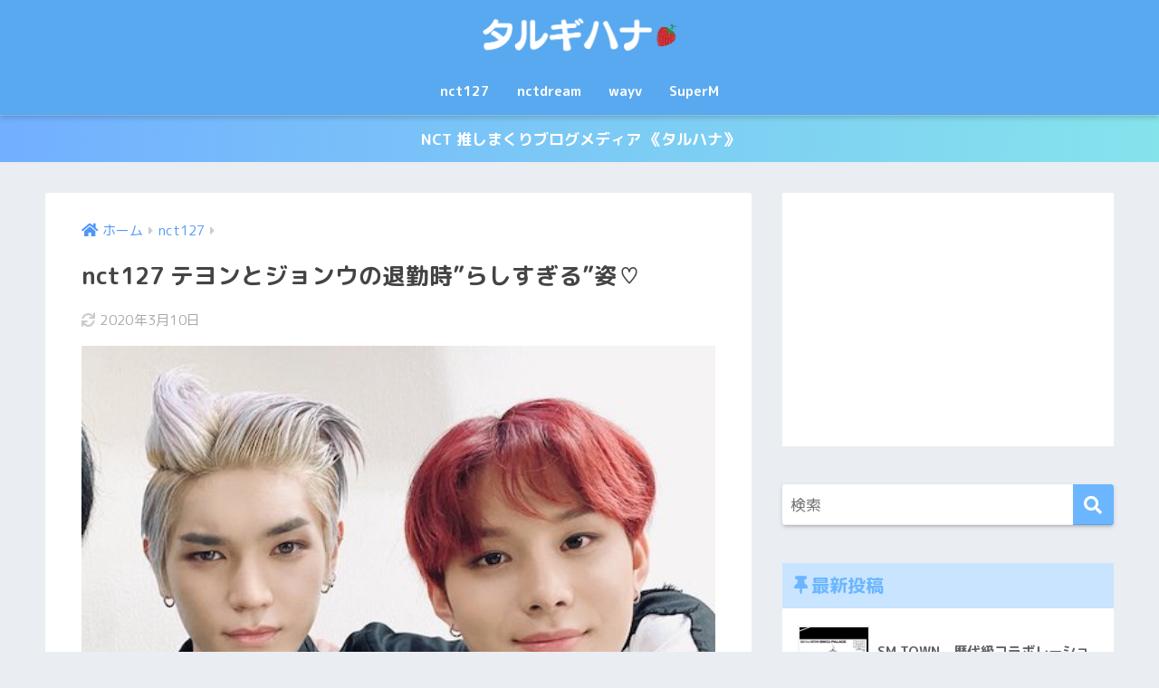

--- FILE ---
content_type: text/html; charset=UTF-8
request_url: https://ttalgihana.com/nct127-2/
body_size: 15685
content:
<!doctype html>
<html lang="ja">
<head>
  <meta charset="utf-8">
  <meta http-equiv="X-UA-Compatible" content="IE=edge">
  <meta name="HandheldFriendly" content="True">
  <meta name="MobileOptimized" content="320">
  <meta name="viewport" content="width=device-width, initial-scale=1, viewport-fit=cover"/>
  <meta name="msapplication-TileColor" content="#6bb6ff">
  <meta name="theme-color" content="#6bb6ff">
  <link rel="pingback" href="https://ttalgihana.com/xmlrpc.php">
  <title>nct127 テヨンとジョンウの退勤時&#8221;らしすぎる&#8221;姿♡ | タルギハナ</title>
<meta name='robots' content='max-image-preview:large' />
<link rel='dns-prefetch' href='//fonts.googleapis.com' />
<link rel='dns-prefetch' href='//use.fontawesome.com' />
<link rel='dns-prefetch' href='//s.w.org' />
<link rel="alternate" type="application/rss+xml" title="タルギハナ &raquo; フィード" href="https://ttalgihana.com/feed/" />
<link rel="alternate" type="application/rss+xml" title="タルギハナ &raquo; コメントフィード" href="https://ttalgihana.com/comments/feed/" />
<script type="text/javascript">
window._wpemojiSettings = {"baseUrl":"https:\/\/s.w.org\/images\/core\/emoji\/14.0.0\/72x72\/","ext":".png","svgUrl":"https:\/\/s.w.org\/images\/core\/emoji\/14.0.0\/svg\/","svgExt":".svg","source":{"concatemoji":"https:\/\/ttalgihana.com\/wp-includes\/js\/wp-emoji-release.min.js?ver=6.0.11"}};
/*! This file is auto-generated */
!function(e,a,t){var n,r,o,i=a.createElement("canvas"),p=i.getContext&&i.getContext("2d");function s(e,t){var a=String.fromCharCode,e=(p.clearRect(0,0,i.width,i.height),p.fillText(a.apply(this,e),0,0),i.toDataURL());return p.clearRect(0,0,i.width,i.height),p.fillText(a.apply(this,t),0,0),e===i.toDataURL()}function c(e){var t=a.createElement("script");t.src=e,t.defer=t.type="text/javascript",a.getElementsByTagName("head")[0].appendChild(t)}for(o=Array("flag","emoji"),t.supports={everything:!0,everythingExceptFlag:!0},r=0;r<o.length;r++)t.supports[o[r]]=function(e){if(!p||!p.fillText)return!1;switch(p.textBaseline="top",p.font="600 32px Arial",e){case"flag":return s([127987,65039,8205,9895,65039],[127987,65039,8203,9895,65039])?!1:!s([55356,56826,55356,56819],[55356,56826,8203,55356,56819])&&!s([55356,57332,56128,56423,56128,56418,56128,56421,56128,56430,56128,56423,56128,56447],[55356,57332,8203,56128,56423,8203,56128,56418,8203,56128,56421,8203,56128,56430,8203,56128,56423,8203,56128,56447]);case"emoji":return!s([129777,127995,8205,129778,127999],[129777,127995,8203,129778,127999])}return!1}(o[r]),t.supports.everything=t.supports.everything&&t.supports[o[r]],"flag"!==o[r]&&(t.supports.everythingExceptFlag=t.supports.everythingExceptFlag&&t.supports[o[r]]);t.supports.everythingExceptFlag=t.supports.everythingExceptFlag&&!t.supports.flag,t.DOMReady=!1,t.readyCallback=function(){t.DOMReady=!0},t.supports.everything||(n=function(){t.readyCallback()},a.addEventListener?(a.addEventListener("DOMContentLoaded",n,!1),e.addEventListener("load",n,!1)):(e.attachEvent("onload",n),a.attachEvent("onreadystatechange",function(){"complete"===a.readyState&&t.readyCallback()})),(e=t.source||{}).concatemoji?c(e.concatemoji):e.wpemoji&&e.twemoji&&(c(e.twemoji),c(e.wpemoji)))}(window,document,window._wpemojiSettings);
</script>
<style type="text/css">
img.wp-smiley,
img.emoji {
	display: inline !important;
	border: none !important;
	box-shadow: none !important;
	height: 1em !important;
	width: 1em !important;
	margin: 0 0.07em !important;
	vertical-align: -0.1em !important;
	background: none !important;
	padding: 0 !important;
}
</style>
	<link rel='stylesheet' id='sng-stylesheet-css'  href='https://ttalgihana.com/wp-content/themes/sango-theme/style.css?ver2_18_3' type='text/css' media='all' />
<link rel='stylesheet' id='sng-option-css'  href='https://ttalgihana.com/wp-content/themes/sango-theme/entry-option.css?ver2_18_3' type='text/css' media='all' />
<link rel='stylesheet' id='sng-googlefonts-css'  href='https://fonts.googleapis.com/css?family=Quicksand%3A500%2C700%7CM+PLUS+Rounded+1c%3A400%2C700&#038;display=swap' type='text/css' media='all' />
<link rel='stylesheet' id='sng-fontawesome-css'  href='https://use.fontawesome.com/releases/v5.11.2/css/all.css' type='text/css' media='all' />
<link rel='stylesheet' id='sango_theme_gutenberg-style-css'  href='https://ttalgihana.com/wp-content/plugins/sango-theme-gutenberg/dist/build/style-blocks.css?version=1.69.8' type='text/css' media='all' />
<style id='sango_theme_gutenberg-style-inline-css' type='text/css'>
.is-style-sango-list-main-color li:before { background-color: #6bb6ff; }.is-style-sango-list-accent-color li:before { background-color: #ffb36b; }.sgb-label-main-c { background-color: #6bb6ff; }.sgb-label-accent-c { background-color: #ffb36b; }
</style>
<style id='global-styles-inline-css' type='text/css'>
body{--wp--preset--color--black: #000000;--wp--preset--color--cyan-bluish-gray: #abb8c3;--wp--preset--color--white: #ffffff;--wp--preset--color--pale-pink: #f78da7;--wp--preset--color--vivid-red: #cf2e2e;--wp--preset--color--luminous-vivid-orange: #ff6900;--wp--preset--color--luminous-vivid-amber: #fcb900;--wp--preset--color--light-green-cyan: #7bdcb5;--wp--preset--color--vivid-green-cyan: #00d084;--wp--preset--color--pale-cyan-blue: #8ed1fc;--wp--preset--color--vivid-cyan-blue: #0693e3;--wp--preset--color--vivid-purple: #9b51e0;--wp--preset--color--sango-main: #6bb6ff;--wp--preset--color--sango-pastel: #c8e4ff;--wp--preset--color--sango-accent: #ffb36b;--wp--preset--color--sango-black: #333;--wp--preset--color--sango-gray: gray;--wp--preset--color--sango-silver: whitesmoke;--wp--preset--gradient--vivid-cyan-blue-to-vivid-purple: linear-gradient(135deg,rgba(6,147,227,1) 0%,rgb(155,81,224) 100%);--wp--preset--gradient--light-green-cyan-to-vivid-green-cyan: linear-gradient(135deg,rgb(122,220,180) 0%,rgb(0,208,130) 100%);--wp--preset--gradient--luminous-vivid-amber-to-luminous-vivid-orange: linear-gradient(135deg,rgba(252,185,0,1) 0%,rgba(255,105,0,1) 100%);--wp--preset--gradient--luminous-vivid-orange-to-vivid-red: linear-gradient(135deg,rgba(255,105,0,1) 0%,rgb(207,46,46) 100%);--wp--preset--gradient--very-light-gray-to-cyan-bluish-gray: linear-gradient(135deg,rgb(238,238,238) 0%,rgb(169,184,195) 100%);--wp--preset--gradient--cool-to-warm-spectrum: linear-gradient(135deg,rgb(74,234,220) 0%,rgb(151,120,209) 20%,rgb(207,42,186) 40%,rgb(238,44,130) 60%,rgb(251,105,98) 80%,rgb(254,248,76) 100%);--wp--preset--gradient--blush-light-purple: linear-gradient(135deg,rgb(255,206,236) 0%,rgb(152,150,240) 100%);--wp--preset--gradient--blush-bordeaux: linear-gradient(135deg,rgb(254,205,165) 0%,rgb(254,45,45) 50%,rgb(107,0,62) 100%);--wp--preset--gradient--luminous-dusk: linear-gradient(135deg,rgb(255,203,112) 0%,rgb(199,81,192) 50%,rgb(65,88,208) 100%);--wp--preset--gradient--pale-ocean: linear-gradient(135deg,rgb(255,245,203) 0%,rgb(182,227,212) 50%,rgb(51,167,181) 100%);--wp--preset--gradient--electric-grass: linear-gradient(135deg,rgb(202,248,128) 0%,rgb(113,206,126) 100%);--wp--preset--gradient--midnight: linear-gradient(135deg,rgb(2,3,129) 0%,rgb(40,116,252) 100%);--wp--preset--duotone--dark-grayscale: url('#wp-duotone-dark-grayscale');--wp--preset--duotone--grayscale: url('#wp-duotone-grayscale');--wp--preset--duotone--purple-yellow: url('#wp-duotone-purple-yellow');--wp--preset--duotone--blue-red: url('#wp-duotone-blue-red');--wp--preset--duotone--midnight: url('#wp-duotone-midnight');--wp--preset--duotone--magenta-yellow: url('#wp-duotone-magenta-yellow');--wp--preset--duotone--purple-green: url('#wp-duotone-purple-green');--wp--preset--duotone--blue-orange: url('#wp-duotone-blue-orange');--wp--preset--font-size--small: 13px;--wp--preset--font-size--medium: 20px;--wp--preset--font-size--large: 36px;--wp--preset--font-size--x-large: 42px;}.has-black-color{color: var(--wp--preset--color--black) !important;}.has-cyan-bluish-gray-color{color: var(--wp--preset--color--cyan-bluish-gray) !important;}.has-white-color{color: var(--wp--preset--color--white) !important;}.has-pale-pink-color{color: var(--wp--preset--color--pale-pink) !important;}.has-vivid-red-color{color: var(--wp--preset--color--vivid-red) !important;}.has-luminous-vivid-orange-color{color: var(--wp--preset--color--luminous-vivid-orange) !important;}.has-luminous-vivid-amber-color{color: var(--wp--preset--color--luminous-vivid-amber) !important;}.has-light-green-cyan-color{color: var(--wp--preset--color--light-green-cyan) !important;}.has-vivid-green-cyan-color{color: var(--wp--preset--color--vivid-green-cyan) !important;}.has-pale-cyan-blue-color{color: var(--wp--preset--color--pale-cyan-blue) !important;}.has-vivid-cyan-blue-color{color: var(--wp--preset--color--vivid-cyan-blue) !important;}.has-vivid-purple-color{color: var(--wp--preset--color--vivid-purple) !important;}.has-black-background-color{background-color: var(--wp--preset--color--black) !important;}.has-cyan-bluish-gray-background-color{background-color: var(--wp--preset--color--cyan-bluish-gray) !important;}.has-white-background-color{background-color: var(--wp--preset--color--white) !important;}.has-pale-pink-background-color{background-color: var(--wp--preset--color--pale-pink) !important;}.has-vivid-red-background-color{background-color: var(--wp--preset--color--vivid-red) !important;}.has-luminous-vivid-orange-background-color{background-color: var(--wp--preset--color--luminous-vivid-orange) !important;}.has-luminous-vivid-amber-background-color{background-color: var(--wp--preset--color--luminous-vivid-amber) !important;}.has-light-green-cyan-background-color{background-color: var(--wp--preset--color--light-green-cyan) !important;}.has-vivid-green-cyan-background-color{background-color: var(--wp--preset--color--vivid-green-cyan) !important;}.has-pale-cyan-blue-background-color{background-color: var(--wp--preset--color--pale-cyan-blue) !important;}.has-vivid-cyan-blue-background-color{background-color: var(--wp--preset--color--vivid-cyan-blue) !important;}.has-vivid-purple-background-color{background-color: var(--wp--preset--color--vivid-purple) !important;}.has-black-border-color{border-color: var(--wp--preset--color--black) !important;}.has-cyan-bluish-gray-border-color{border-color: var(--wp--preset--color--cyan-bluish-gray) !important;}.has-white-border-color{border-color: var(--wp--preset--color--white) !important;}.has-pale-pink-border-color{border-color: var(--wp--preset--color--pale-pink) !important;}.has-vivid-red-border-color{border-color: var(--wp--preset--color--vivid-red) !important;}.has-luminous-vivid-orange-border-color{border-color: var(--wp--preset--color--luminous-vivid-orange) !important;}.has-luminous-vivid-amber-border-color{border-color: var(--wp--preset--color--luminous-vivid-amber) !important;}.has-light-green-cyan-border-color{border-color: var(--wp--preset--color--light-green-cyan) !important;}.has-vivid-green-cyan-border-color{border-color: var(--wp--preset--color--vivid-green-cyan) !important;}.has-pale-cyan-blue-border-color{border-color: var(--wp--preset--color--pale-cyan-blue) !important;}.has-vivid-cyan-blue-border-color{border-color: var(--wp--preset--color--vivid-cyan-blue) !important;}.has-vivid-purple-border-color{border-color: var(--wp--preset--color--vivid-purple) !important;}.has-vivid-cyan-blue-to-vivid-purple-gradient-background{background: var(--wp--preset--gradient--vivid-cyan-blue-to-vivid-purple) !important;}.has-light-green-cyan-to-vivid-green-cyan-gradient-background{background: var(--wp--preset--gradient--light-green-cyan-to-vivid-green-cyan) !important;}.has-luminous-vivid-amber-to-luminous-vivid-orange-gradient-background{background: var(--wp--preset--gradient--luminous-vivid-amber-to-luminous-vivid-orange) !important;}.has-luminous-vivid-orange-to-vivid-red-gradient-background{background: var(--wp--preset--gradient--luminous-vivid-orange-to-vivid-red) !important;}.has-very-light-gray-to-cyan-bluish-gray-gradient-background{background: var(--wp--preset--gradient--very-light-gray-to-cyan-bluish-gray) !important;}.has-cool-to-warm-spectrum-gradient-background{background: var(--wp--preset--gradient--cool-to-warm-spectrum) !important;}.has-blush-light-purple-gradient-background{background: var(--wp--preset--gradient--blush-light-purple) !important;}.has-blush-bordeaux-gradient-background{background: var(--wp--preset--gradient--blush-bordeaux) !important;}.has-luminous-dusk-gradient-background{background: var(--wp--preset--gradient--luminous-dusk) !important;}.has-pale-ocean-gradient-background{background: var(--wp--preset--gradient--pale-ocean) !important;}.has-electric-grass-gradient-background{background: var(--wp--preset--gradient--electric-grass) !important;}.has-midnight-gradient-background{background: var(--wp--preset--gradient--midnight) !important;}.has-small-font-size{font-size: var(--wp--preset--font-size--small) !important;}.has-medium-font-size{font-size: var(--wp--preset--font-size--medium) !important;}.has-large-font-size{font-size: var(--wp--preset--font-size--large) !important;}.has-x-large-font-size{font-size: var(--wp--preset--font-size--x-large) !important;}
</style>
<link rel='stylesheet' id='child-style-css'  href='https://ttalgihana.com/wp-content/themes/sango-theme-child/style.css' type='text/css' media='all' />
<script type='text/javascript' src='https://ttalgihana.com/wp-includes/js/jquery/jquery.min.js?ver=3.6.0' id='jquery-core-js'></script>
<script type='text/javascript' src='https://ttalgihana.com/wp-includes/js/jquery/jquery-migrate.min.js?ver=3.3.2' id='jquery-migrate-js'></script>
<link rel="https://api.w.org/" href="https://ttalgihana.com/wp-json/" /><link rel="alternate" type="application/json" href="https://ttalgihana.com/wp-json/wp/v2/posts/349" /><link rel="EditURI" type="application/rsd+xml" title="RSD" href="https://ttalgihana.com/xmlrpc.php?rsd" />
<link rel="canonical" href="https://ttalgihana.com/nct127-2/" />
<link rel='shortlink' href='https://ttalgihana.com/?p=349' />
<link rel="alternate" type="application/json+oembed" href="https://ttalgihana.com/wp-json/oembed/1.0/embed?url=https%3A%2F%2Fttalgihana.com%2Fnct127-2%2F" />
<link rel="alternate" type="text/xml+oembed" href="https://ttalgihana.com/wp-json/oembed/1.0/embed?url=https%3A%2F%2Fttalgihana.com%2Fnct127-2%2F&#038;format=xml" />
<meta property="og:title" content="nct127 テヨンとジョンウの退勤時&quot;らしすぎる&quot;姿♡" />
<meta property="og:description" content="nct127 テヨン ジョンウ 昨日の人気歌謡、退勤時二人がとっても&#8221;らしい&#8221;ものを手に持って退勤して行きました♡w w w テヨン 手にさつまいものオヤツを持ったまま退勤♡w 【chungjun ... " />
<meta property="og:type" content="article" />
<meta property="og:url" content="https://ttalgihana.com/nct127-2/" />
<meta property="og:image" content="https://ttalgihana.com/wp-content/uploads/2020/03/ESk_xUpU0Ac1CLL-1.jpeg" />
<meta name="thumbnail" content="https://ttalgihana.com/wp-content/uploads/2020/03/ESk_xUpU0Ac1CLL-1.jpeg" />
<meta property="og:site_name" content="タルギハナ" />
<meta name="twitter:card" content="summary_large_image" />
<link rel="next" href="https://ttalgihana.com/nct127-2/2/"><script data-ad-client="ca-pub-2552037934954653" async src="https://pagead2.googlesyndication.com/pagead/js/adsbygoogle.js"></script>	<script>
	  (function(i,s,o,g,r,a,m){i['GoogleAnalyticsObject']=r;i[r]=i[r]||function(){
	  (i[r].q=i[r].q||[]).push(arguments)},i[r].l=1*new Date();a=s.createElement(o),
	  m=s.getElementsByTagName(o)[0];a.async=1;a.src=g;m.parentNode.insertBefore(a,m)
	  })(window,document,'script','//www.google-analytics.com/analytics.js','ga');
	  ga('create', 'UA-159848834-1', 'auto');
	  ga('send', 'pageview');
	</script>
	<link rel="icon" href="https://ttalgihana.com/wp-content/uploads/2020/03/cropped-White-and-Red-Round-Fitness-Logo-1のコピー-32x32.png" sizes="32x32" />
<link rel="icon" href="https://ttalgihana.com/wp-content/uploads/2020/03/cropped-White-and-Red-Round-Fitness-Logo-1のコピー-192x192.png" sizes="192x192" />
<link rel="apple-touch-icon" href="https://ttalgihana.com/wp-content/uploads/2020/03/cropped-White-and-Red-Round-Fitness-Logo-1のコピー-180x180.png" />
<meta name="msapplication-TileImage" content="https://ttalgihana.com/wp-content/uploads/2020/03/cropped-White-and-Red-Round-Fitness-Logo-1のコピー-270x270.png" />
		<style type="text/css" id="wp-custom-css">
			#logo, #logo img, .desktop-nav li a,#drawer__open {
    height: 60px;
    line-height: 60px;
    object-fit: contain;
}
.entry-content .wp-block-image figcaption,
.entry-content .blocks-gallery-caption {
  color: #D3D3D3; /* 文字色 */
  font-size: 10px; /* フォントサイズ */
  margin-bottom: 12px; /* 画像と文字の隙間 */
}
.entry-content .wp-block-image figcaption a,
.entry-content .blocks-gallery-caption a {
  color: #EFEFEF; /* リンクの文字色 */
}		</style>
		<style> a{color:#4f96f6}.main-c, .has-sango-main-color{color:#6bb6ff}.main-bc, .has-sango-main-background-color{background-color:#6bb6ff}.main-bdr, #inner-content .main-bdr{border-color:#6bb6ff}.pastel-c, .has-sango-pastel-color{color:#c8e4ff}.pastel-bc, .has-sango-pastel-background-color, #inner-content .pastel-bc{background-color:#c8e4ff}.accent-c, .has-sango-accent-color{color:#ffb36b}.accent-bc, .has-sango-accent-background-color{background-color:#ffb36b}.header, #footer-menu, .drawer__title{background-color:#58a9ef}#logo a{color:#FFF}.desktop-nav li a , .mobile-nav li a, #footer-menu a, #drawer__open, .header-search__open, .copyright, .drawer__title{color:#FFF}.drawer__title .close span, .drawer__title .close span:before{background:#FFF}.desktop-nav li:after{background:#FFF}.mobile-nav .current-menu-item{border-bottom-color:#FFF}.widgettitle, .sidebar .wp-block-group h2, .drawer .wp-block-group h2{color:#6bb6ff;background-color:#c8e4ff}.footer, .footer-block{background-color:#e0e4eb}.footer-block, .footer, .footer a, .footer .widget ul li a{color:#3c3c3c}#toc_container .toc_title, .entry-content .ez-toc-title-container, #footer_menu .raised, .pagination a, .pagination span, #reply-title:before, .entry-content blockquote:before, .main-c-before li:before, .main-c-b:before{color:#6bb6ff}.searchform__submit, .footer-block .wp-block-search .wp-block-search__button, .sidebar .wp-block-search .wp-block-search__button, .footer .wp-block-search .wp-block-search__button, .drawer .wp-block-search .wp-block-search__button, #toc_container .toc_title:before, .ez-toc-title-container:before, .cat-name, .pre_tag > span, .pagination .current, .post-page-numbers.current, #submit, .withtag_list > span, .main-bc-before li:before{background-color:#6bb6ff}#toc_container, #ez-toc-container, .entry-content h3, .li-mainbdr ul, .li-mainbdr ol{border-color:#6bb6ff}.search-title i, .acc-bc-before li:before{background:#ffb36b}.li-accentbdr ul, .li-accentbdr ol{border-color:#ffb36b}.pagination a:hover, .li-pastelbc ul, .li-pastelbc ol{background:#c8e4ff}body{font-size:100%}@media only screen and (min-width:481px){body{font-size:107%}}@media only screen and (min-width:1030px){body{font-size:107%}}.totop{background:#5ba9f7}.header-info a{color:#FFF;background:linear-gradient(95deg, #72afff, #85e3ec)}.fixed-menu ul{background:#FFF}.fixed-menu a{color:#a2a7ab}.fixed-menu .current-menu-item a, .fixed-menu ul li a.active{color:#6bb6ff}.post-tab{background:#42d6a9}.post-tab > div{color:#f9f9f9}.post-tab > div.tab-active{background:linear-gradient(45deg, #bdb9ff, #67b8ff)}body{font-family:"M PLUS Rounded 1c","Helvetica", "Arial", "Hiragino Kaku Gothic ProN", "Hiragino Sans", YuGothic, "Yu Gothic", "メイリオ", Meiryo, sans-serif;}.dfont{font-family:"Quicksand","M PLUS Rounded 1c","Helvetica", "Arial", "Hiragino Kaku Gothic ProN", "Hiragino Sans", YuGothic, "Yu Gothic", "メイリオ", Meiryo, sans-serif;}</style></head>
<body class="post-template-default single single-post postid-349 single-format-standard fa5">
  <svg xmlns="http://www.w3.org/2000/svg" viewBox="0 0 0 0" width="0" height="0" focusable="false" role="none" style="visibility: hidden; position: absolute; left: -9999px; overflow: hidden;" ><defs><filter id="wp-duotone-dark-grayscale"><feColorMatrix color-interpolation-filters="sRGB" type="matrix" values=" .299 .587 .114 0 0 .299 .587 .114 0 0 .299 .587 .114 0 0 .299 .587 .114 0 0 " /><feComponentTransfer color-interpolation-filters="sRGB" ><feFuncR type="table" tableValues="0 0.49803921568627" /><feFuncG type="table" tableValues="0 0.49803921568627" /><feFuncB type="table" tableValues="0 0.49803921568627" /><feFuncA type="table" tableValues="1 1" /></feComponentTransfer><feComposite in2="SourceGraphic" operator="in" /></filter></defs></svg><svg xmlns="http://www.w3.org/2000/svg" viewBox="0 0 0 0" width="0" height="0" focusable="false" role="none" style="visibility: hidden; position: absolute; left: -9999px; overflow: hidden;" ><defs><filter id="wp-duotone-grayscale"><feColorMatrix color-interpolation-filters="sRGB" type="matrix" values=" .299 .587 .114 0 0 .299 .587 .114 0 0 .299 .587 .114 0 0 .299 .587 .114 0 0 " /><feComponentTransfer color-interpolation-filters="sRGB" ><feFuncR type="table" tableValues="0 1" /><feFuncG type="table" tableValues="0 1" /><feFuncB type="table" tableValues="0 1" /><feFuncA type="table" tableValues="1 1" /></feComponentTransfer><feComposite in2="SourceGraphic" operator="in" /></filter></defs></svg><svg xmlns="http://www.w3.org/2000/svg" viewBox="0 0 0 0" width="0" height="0" focusable="false" role="none" style="visibility: hidden; position: absolute; left: -9999px; overflow: hidden;" ><defs><filter id="wp-duotone-purple-yellow"><feColorMatrix color-interpolation-filters="sRGB" type="matrix" values=" .299 .587 .114 0 0 .299 .587 .114 0 0 .299 .587 .114 0 0 .299 .587 .114 0 0 " /><feComponentTransfer color-interpolation-filters="sRGB" ><feFuncR type="table" tableValues="0.54901960784314 0.98823529411765" /><feFuncG type="table" tableValues="0 1" /><feFuncB type="table" tableValues="0.71764705882353 0.25490196078431" /><feFuncA type="table" tableValues="1 1" /></feComponentTransfer><feComposite in2="SourceGraphic" operator="in" /></filter></defs></svg><svg xmlns="http://www.w3.org/2000/svg" viewBox="0 0 0 0" width="0" height="0" focusable="false" role="none" style="visibility: hidden; position: absolute; left: -9999px; overflow: hidden;" ><defs><filter id="wp-duotone-blue-red"><feColorMatrix color-interpolation-filters="sRGB" type="matrix" values=" .299 .587 .114 0 0 .299 .587 .114 0 0 .299 .587 .114 0 0 .299 .587 .114 0 0 " /><feComponentTransfer color-interpolation-filters="sRGB" ><feFuncR type="table" tableValues="0 1" /><feFuncG type="table" tableValues="0 0.27843137254902" /><feFuncB type="table" tableValues="0.5921568627451 0.27843137254902" /><feFuncA type="table" tableValues="1 1" /></feComponentTransfer><feComposite in2="SourceGraphic" operator="in" /></filter></defs></svg><svg xmlns="http://www.w3.org/2000/svg" viewBox="0 0 0 0" width="0" height="0" focusable="false" role="none" style="visibility: hidden; position: absolute; left: -9999px; overflow: hidden;" ><defs><filter id="wp-duotone-midnight"><feColorMatrix color-interpolation-filters="sRGB" type="matrix" values=" .299 .587 .114 0 0 .299 .587 .114 0 0 .299 .587 .114 0 0 .299 .587 .114 0 0 " /><feComponentTransfer color-interpolation-filters="sRGB" ><feFuncR type="table" tableValues="0 0" /><feFuncG type="table" tableValues="0 0.64705882352941" /><feFuncB type="table" tableValues="0 1" /><feFuncA type="table" tableValues="1 1" /></feComponentTransfer><feComposite in2="SourceGraphic" operator="in" /></filter></defs></svg><svg xmlns="http://www.w3.org/2000/svg" viewBox="0 0 0 0" width="0" height="0" focusable="false" role="none" style="visibility: hidden; position: absolute; left: -9999px; overflow: hidden;" ><defs><filter id="wp-duotone-magenta-yellow"><feColorMatrix color-interpolation-filters="sRGB" type="matrix" values=" .299 .587 .114 0 0 .299 .587 .114 0 0 .299 .587 .114 0 0 .299 .587 .114 0 0 " /><feComponentTransfer color-interpolation-filters="sRGB" ><feFuncR type="table" tableValues="0.78039215686275 1" /><feFuncG type="table" tableValues="0 0.94901960784314" /><feFuncB type="table" tableValues="0.35294117647059 0.47058823529412" /><feFuncA type="table" tableValues="1 1" /></feComponentTransfer><feComposite in2="SourceGraphic" operator="in" /></filter></defs></svg><svg xmlns="http://www.w3.org/2000/svg" viewBox="0 0 0 0" width="0" height="0" focusable="false" role="none" style="visibility: hidden; position: absolute; left: -9999px; overflow: hidden;" ><defs><filter id="wp-duotone-purple-green"><feColorMatrix color-interpolation-filters="sRGB" type="matrix" values=" .299 .587 .114 0 0 .299 .587 .114 0 0 .299 .587 .114 0 0 .299 .587 .114 0 0 " /><feComponentTransfer color-interpolation-filters="sRGB" ><feFuncR type="table" tableValues="0.65098039215686 0.40392156862745" /><feFuncG type="table" tableValues="0 1" /><feFuncB type="table" tableValues="0.44705882352941 0.4" /><feFuncA type="table" tableValues="1 1" /></feComponentTransfer><feComposite in2="SourceGraphic" operator="in" /></filter></defs></svg><svg xmlns="http://www.w3.org/2000/svg" viewBox="0 0 0 0" width="0" height="0" focusable="false" role="none" style="visibility: hidden; position: absolute; left: -9999px; overflow: hidden;" ><defs><filter id="wp-duotone-blue-orange"><feColorMatrix color-interpolation-filters="sRGB" type="matrix" values=" .299 .587 .114 0 0 .299 .587 .114 0 0 .299 .587 .114 0 0 .299 .587 .114 0 0 " /><feComponentTransfer color-interpolation-filters="sRGB" ><feFuncR type="table" tableValues="0.098039215686275 1" /><feFuncG type="table" tableValues="0 0.66274509803922" /><feFuncB type="table" tableValues="0.84705882352941 0.41960784313725" /><feFuncA type="table" tableValues="1 1" /></feComponentTransfer><feComposite in2="SourceGraphic" operator="in" /></filter></defs></svg>  <div id="container">
    <header class="header header--center">
            <div id="inner-header" class="wrap cf">
    <div id="logo" class="header-logo h1 dfont">
    <a href="https://ttalgihana.com" class="header-logo__link">
              <img src="https://ttalgihana.com/wp-content/uploads/2020/03/タルギハナ-1.png" alt="タルギハナ" width="2400" height="500" class="header-logo__img">
                </a>
  </div>
  <div class="header-search">
      <label class="header-search__open" for="header-search-input"><i class="fas fa-search" aria-hidden="true"></i></label>
    <input type="checkbox" class="header-search__input" id="header-search-input" onclick="document.querySelector('.header-search__modal .searchform__input').focus()">
  <label class="header-search__close" for="header-search-input"></label>
  <div class="header-search__modal">
    <form role="search" method="get" class="searchform" action="https://ttalgihana.com/">
  <div>
    <input type="search" class="searchform__input" name="s" value="" placeholder="検索" />
    <button type="submit" class="searchform__submit" aria-label="検索"><i class="fas fa-search" aria-hidden="true"></i></button>
  </div>
</form>  </div>
</div>  <nav class="desktop-nav clearfix"><ul id="menu-%e3%83%98%e3%83%83%e3%83%80%e3%83%bc%e3%83%a1%e3%83%8b%e3%83%a5%e3%83%bcpc" class="menu"><li id="menu-item-870" class="menu-item menu-item-type-taxonomy menu-item-object-category current-post-ancestor current-menu-parent current-post-parent menu-item-870"><a href="https://ttalgihana.com/category/nct127/">nct127</a></li>
<li id="menu-item-871" class="menu-item menu-item-type-taxonomy menu-item-object-category menu-item-871"><a href="https://ttalgihana.com/category/nctdream/">nctdream</a></li>
<li id="menu-item-872" class="menu-item menu-item-type-taxonomy menu-item-object-category menu-item-872"><a href="https://ttalgihana.com/category/wayv/">wayv</a></li>
<li id="menu-item-1946" class="menu-item menu-item-type-taxonomy menu-item-object-category menu-item-1946"><a href="https://ttalgihana.com/category/superm/">SuperM</a></li>
</ul></nav></div>
    </header>
      <div class="header-info ">
    <a href="">
      NCT 推しまくりブログメディア 《タルハナ》    </a>
  </div>
  <div id="content">
    <div id="inner-content" class="wrap cf">
      <main id="main" class="m-all t-2of3 d-5of7 cf">
                  <article id="entry" class="cf post-349 post type-post status-publish format-standard has-post-thumbnail category-nct127 tag-nct127 tag-11 tag-5 tag-14">
            <header class="article-header entry-header">
  <nav id="breadcrumb" class="breadcrumb"><ul itemscope itemtype="http://schema.org/BreadcrumbList"><li itemprop="itemListElement" itemscope itemtype="http://schema.org/ListItem"><a href="https://ttalgihana.com" itemprop="item"><span itemprop="name">ホーム</span></a><meta itemprop="position" content="1" /></li><li itemprop="itemListElement" itemscope itemtype="http://schema.org/ListItem"><a href="https://ttalgihana.com/category/nct127/" itemprop="item"><span itemprop="name">nct127</span></a><meta itemprop="position" content="2" /></li></ul></nav>  <h1 class="entry-title single-title">nct127 テヨンとジョンウの退勤時&#8221;らしすぎる&#8221;姿♡</h1>
  <div class="entry-meta vcard">
    <time class="updated entry-time" itemprop="dateModified" datetime="2020-03-10">2020年3月10日</time>  </div>
      <p class="post-thumbnail"><img width="500" height="321" src="https://ttalgihana.com/wp-content/uploads/2020/03/ESk_xUpU0Ac1CLL-1.jpeg" class="attachment-thumb-940 size-thumb-940 wp-post-image" alt="nct127 テヨン ジョンウ 画像" /></p>
        <input type="checkbox" id="fab">
    <label class="fab-btn extended-fab main-c" for="fab"><i class="fas fa-share-alt" aria-hidden="true"></i></label>
    <label class="fab__close-cover" for="fab"></label>
        <div id="fab__contents">
      <div class="fab__contents-main dfont">
        <label class="close" for="fab"><span></span></label>
        <p class="fab__contents_title">SHARE</p>
                  <div class="fab__contents_img" style="background-image: url(https://ttalgihana.com/wp-content/uploads/2020/03/ESk_xUpU0Ac1CLL-1-500x300.jpeg);">
          </div>
                  <div class="sns-btn sns-dif">
          <ul>
        <!-- twitter -->
        <li class="tw sns-btn__item">
          <a href="https://twitter.com/share?url=https%3A%2F%2Fttalgihana.com%2Fnct127-2%2F&text=nct127+%E3%83%86%E3%83%A8%E3%83%B3%E3%81%A8%E3%82%B8%E3%83%A7%E3%83%B3%E3%82%A6%E3%81%AE%E9%80%80%E5%8B%A4%E6%99%82%22%E3%82%89%E3%81%97%E3%81%99%E3%81%8E%E3%82%8B%22%E5%A7%BF%E2%99%A1%EF%BD%9C%E3%82%BF%E3%83%AB%E3%82%AE%E3%83%8F%E3%83%8A" target="_blank" rel="nofollow noopener noreferrer" aria-label="Twitterでシェアする">
            <i class="fab fa-twitter" aria-hidden="true"></i>            <span class="share_txt">ツイート</span>
          </a>
                  </li>
        <!-- facebook -->
        <li class="fb sns-btn__item">
          <a href="https://www.facebook.com/share.php?u=https%3A%2F%2Fttalgihana.com%2Fnct127-2%2F" target="_blank" rel="nofollow noopener noreferrer" aria-label="Facebookでシェアする">
            <i class="fab fa-facebook" aria-hidden="true"></i>            <span class="share_txt">シェア</span>
          </a>
                  </li>
        <!-- はてなブックマーク -->
        <li class="hatebu sns-btn__item">
          <a href="http://b.hatena.ne.jp/add?mode=confirm&url=https%3A%2F%2Fttalgihana.com%2Fnct127-2%2F&title=nct127+%E3%83%86%E3%83%A8%E3%83%B3%E3%81%A8%E3%82%B8%E3%83%A7%E3%83%B3%E3%82%A6%E3%81%AE%E9%80%80%E5%8B%A4%E6%99%82%22%E3%82%89%E3%81%97%E3%81%99%E3%81%8E%E3%82%8B%22%E5%A7%BF%E2%99%A1%EF%BD%9C%E3%82%BF%E3%83%AB%E3%82%AE%E3%83%8F%E3%83%8A" target="_blank" rel="nofollow noopener noreferrer" aria-label="はてブでブックマークする">
            <i class="fa fa-hatebu" aria-hidden="true"></i>
            <span class="share_txt">はてブ</span>
          </a>
                  </li>
        <!-- LINE -->
        <li class="line sns-btn__item">
          <a href="https://social-plugins.line.me/lineit/share?url=https%3A%2F%2Fttalgihana.com%2Fnct127-2%2F&text=nct127+%E3%83%86%E3%83%A8%E3%83%B3%E3%81%A8%E3%82%B8%E3%83%A7%E3%83%B3%E3%82%A6%E3%81%AE%E9%80%80%E5%8B%A4%E6%99%82%22%E3%82%89%E3%81%97%E3%81%99%E3%81%8E%E3%82%8B%22%E5%A7%BF%E2%99%A1%EF%BD%9C%E3%82%BF%E3%83%AB%E3%82%AE%E3%83%8F%E3%83%8A" target="_blank" rel="nofollow noopener noreferrer" aria-label="LINEでシェアする">
                          <i class="fab fa-line" aria-hidden="true"></i>
                        <span class="share_txt share_txt_line dfont">LINE</span>
          </a>
        </li>
        <!-- Pocket -->
        <li class="pkt sns-btn__item">
          <a href="http://getpocket.com/edit?url=https%3A%2F%2Fttalgihana.com%2Fnct127-2%2F&title=nct127+%E3%83%86%E3%83%A8%E3%83%B3%E3%81%A8%E3%82%B8%E3%83%A7%E3%83%B3%E3%82%A6%E3%81%AE%E9%80%80%E5%8B%A4%E6%99%82%22%E3%82%89%E3%81%97%E3%81%99%E3%81%8E%E3%82%8B%22%E5%A7%BF%E2%99%A1%EF%BD%9C%E3%82%BF%E3%83%AB%E3%82%AE%E3%83%8F%E3%83%8A" target="_blank" rel="nofollow noopener noreferrer" aria-label="Pocketに保存する">
            <i class="fab fa-get-pocket" aria-hidden="true"></i>            <span class="share_txt">Pocket</span>
          </a>
                  </li>
      </ul>
  </div>
        </div>
    </div>
    </header>
<section class="entry-content cf">
  <p class="hh hh4 main-bdr main-c">nct127 テヨン ジョンウ</p>


<p>昨日の人気歌謡、退勤時<br>二人がとっても&#8221;らしい&#8221;ものを<br>手に持って退勤して行きました♡w w w</p>


<p class="hh hh3 main-bdr">テヨン</p>


<p>手にさつまいものオヤツ<br>を持ったまま退勤♡w</p>



<figure class="wp-block-image size-large is-resized"><img loading="lazy" data-src="https://ttalgihana.com/wp-content/uploads/2020/03/ESmEC-eUcAALPr3-1.jpeg" alt="nct127 テヨン 画像" class="lazy wp-image-352" width="375" height="521"><noscript><img loading="lazy" src="https://ttalgihana.com/wp-content/uploads/2020/03/ESmEC-eUcAALPr3-1.jpeg" alt="nct127 テヨン 画像" class="wp-image-352" width="375" height="521"></noscript><figcaption>出典：twitter</figcaption></figure>



<figure class="wp-block-image size-large is-resized"><img loading="lazy" data-src="https://ttalgihana.com/wp-content/uploads/2020/03/ESmEC-iUwAICTm3-1.jpeg" alt="nct127 テヨン 画像" class="lazy wp-image-353" width="375" height="526"><noscript><img loading="lazy" src="https://ttalgihana.com/wp-content/uploads/2020/03/ESmEC-iUwAICTm3-1.jpeg" alt="nct127 テヨン 画像" class="wp-image-353" width="375" height="526"></noscript><figcaption>出典：twitter</figcaption></figure>



<figure class="wp-block-image size-large is-resized"><img loading="lazy" data-src="https://ttalgihana.com/wp-content/uploads/2020/03/ESmEC-fUEAIbmuB-1.jpeg" alt="nct127 テヨン 画像" class="lazy wp-image-350" width="375" height="525"><noscript><img loading="lazy" src="https://ttalgihana.com/wp-content/uploads/2020/03/ESmEC-fUEAIbmuB-1.jpeg" alt="nct127 テヨン 画像" class="wp-image-350" width="375" height="525"></noscript><figcaption>出典：twitter</figcaption></figure>



<figure class="wp-block-image size-large is-resized"><img loading="lazy" data-src="https://ttalgihana.com/wp-content/uploads/2020/03/ESmEC-eU4AIZPND-1.jpeg" alt="nct127 テヨン 画像" class="lazy wp-image-351" width="375" height="526"><noscript><img loading="lazy" src="https://ttalgihana.com/wp-content/uploads/2020/03/ESmEC-eU4AIZPND-1.jpeg" alt="nct127 テヨン 画像" class="wp-image-351" width="375" height="526"></noscript><figcaption>出典：twitter</figcaption></figure>


<table border="0" cellspacing="0" cellpadding="0">
<tbody>
<tr>
<td>
<div style="border: 1px solid #95a5a6; border-radius: .75rem; background-color: #ffffff; width: 280px; margin: 0px; padding: 5px; text-align: center; overflow: hidden;">
<table>
<tbody>
<tr>
<td style="width: 128px;"><a style="word-wrap: break-word;" href="https://hb.afl.rakuten.co.jp/hgc/16fd3409.b7b594f6.16fd340a.eb6e5ea0/?pc=https%3A%2F%2Fitem.rakuten.co.jp%2Fgmarketglobal%2Fg10272gm%2F&amp;link_type=picttext&amp;ut=eyJwYWdlIjoiaXRlbSIsInR5cGUiOiJwaWN0dGV4dCIsInNpemUiOiIxMjh4MTI4IiwibmFtIjoxLCJuYW1wIjoicmlnaHQiLCJjb20iOjEsImNvbXAiOiJkb3duIiwicHJpY2UiOjEsImJvciI6MSwiY29sIjoxLCJiYnRuIjoxLCJwcm9kIjowfQ%3D%3D" target="_blank" rel="nofollow noopener noreferrer"><img style="margin: 2px;" title="[商品価格に関しましては、リンクが作成された時点と現時点で情報が変更されている場合がございます。]" data-src="https://hbb.afl.rakuten.co.jp/hgb/16fd3409.b7b594f6.16fd340a.eb6e5ea0/?me_id=1320207&amp;item_id=10012311&amp;m=https%3A%2F%2Fthumbnail.image.rakuten.co.jp%2F%400_mall%2Fgmarketglobal%2Fcabinet%2Fsnack%2Fg10272gm_00_01.jpg%3F_ex%3D80x80&amp;pc=https%3A%2F%2Fthumbnail.image.rakuten.co.jp%2F%400_mall%2Fgmarketglobal%2Fcabinet%2Fsnack%2Fg10272gm_00_01.jpg%3F_ex%3D128x128&amp;s=128x128&amp;t=picttext" alt="[商品価格に関しましては、リンクが作成された時点と現時点で情報が変更されている場合がございます。]" border="0"><noscript><img style="margin: 2px;" title="[商品価格に関しましては、リンクが作成された時点と現時点で情報が変更されている場合がございます。]" src="https://hbb.afl.rakuten.co.jp/hgb/16fd3409.b7b594f6.16fd340a.eb6e5ea0/?me_id=1320207&amp;item_id=10012311&amp;m=https%3A%2F%2Fthumbnail.image.rakuten.co.jp%2F%400_mall%2Fgmarketglobal%2Fcabinet%2Fsnack%2Fg10272gm_00_01.jpg%3F_ex%3D80x80&amp;pc=https%3A%2F%2Fthumbnail.image.rakuten.co.jp%2F%400_mall%2Fgmarketglobal%2Fcabinet%2Fsnack%2Fg10272gm_00_01.jpg%3F_ex%3D128x128&amp;s=128x128&amp;t=picttext" alt="[商品価格に関しましては、リンクが作成された時点と現時点で情報が変更されている場合がございます。]" border="0"></noscript></a></td>
<td style="vertical-align: top; width: 136px;">
<p style="font-size: 12px; line-height: 1.4em; text-align: left; margin: 0px; padding: 2px 6px; word-wrap: break-word;"><a style="word-wrap: break-word;" href="https://hb.afl.rakuten.co.jp/hgc/16fd3409.b7b594f6.16fd340a.eb6e5ea0/?pc=https%3A%2F%2Fitem.rakuten.co.jp%2Fgmarketglobal%2Fg10272gm%2F&amp;link_type=picttext&amp;ut=eyJwYWdlIjoiaXRlbSIsInR5cGUiOiJwaWN0dGV4dCIsInNpemUiOiIxMjh4MTI4IiwibmFtIjoxLCJuYW1wIjoicmlnaHQiLCJjb20iOjEsImNvbXAiOiJkb3duIiwicHJpY2UiOjEsImJvciI6MSwiY29sIjoxLCJiYnRuIjoxLCJwcm9kIjowfQ%3D%3D" target="_blank" rel="nofollow noopener noreferrer">【chungjungone】【チョンジョンウォン】コグマチュ(干し芋)/SWEET POTATO CHEW/60g/干し芋/韓国干し芋【楽天海外直送】</a><br>価格：2750円（税込、送料無料) <span style="color: #bbb;">(2020/3/9時点)</span></p>
</td>
</tr>
</tbody>
</table>
</div>
<p style="color: #000000; font-size: 12px; line-height: 1.4em; margin: 5px; word-wrap: break-word;">
</p></td>
</tr>
</tbody>
</table>


<p>日本で言う干し芋的なアレ☝︎<br>ダイエットに励んでる友達が<br>腹持ちイイと絶賛してたから<br>気にはなってたんだけど<br>テヨンが食べてるなら余計に<br>欲しくなるがな&#8230;（）</p>


<div class="post-page-links dfont"> <span class="post-page-numbers current" aria-current="page"><span>1</span></span> <a href="https://ttalgihana.com/nct127-2/2/" class="post-page-numbers"><span>2</span></a></div><div class="widget_text sponsored dfont"><div class="textwidget custom-html-widget"><script async src="https://pagead2.googlesyndication.com/pagead/js/adsbygoogle.js"></script>
<!-- 記事コンテンツ後広告（PC） -->
<ins class="adsbygoogle"
     style="display:block"
     data-ad-client="ca-pub-2552037934954653"
     data-ad-slot="4713382157"
     data-ad-format="auto"
     data-full-width-responsive="true"></ins>
<script>
     (adsbygoogle = window.adsbygoogle || []).push({});
</script></div></div></section><div id="entry-footer-wrapper"></div><div id="comments">
    </div><script type="application/ld+json">{"@context":"http://schema.org","@type":"Article","mainEntityOfPage":"https://ttalgihana.com/nct127-2/","headline":"nct127 テヨンとジョンウの退勤時&#8221;らしすぎる&#8221;姿♡","image":{"@type":"ImageObject","url":"https://ttalgihana.com/wp-content/uploads/2020/03/ESk_xUpU0Ac1CLL-1.jpeg","width":500,"height":321},"datePublished":"2020-03-09T17:39:02+0900","dateModified":"2020-03-10T05:39:28+0900","author":{"@type":"Person","name":"nctwritter","url":""},"publisher":{"@type":"Organization","name":"ttalgihana","logo":{"@type":"ImageObject","url":"https://ttalgihana.com/wp-content/uploads/2020/03/ttalgihanaのコピー-1.png"}},"description":"nct127 テヨン ジョンウ 昨日の人気歌謡、退勤時二人がとっても&#8221;らしい&#8221;ものを手に持って退勤して行きました♡w w w テヨン 手にさつまいものオヤツを持ったまま退勤♡w 【chungjun ... "}</script>            </article>
            <div class="prnx_box cf">
      <a href="https://ttalgihana.com/nct127/" class="prnx pr">
      <p><i class="fas fa-angle-left" aria-hidden="true"></i> 前の記事</p>
      <div class="prnx_tb">
                  <figure><img width="160" height="160" src="https://ttalgihana.com/wp-content/uploads/2020/03/ESk9DESUcAA_QIZのコピー-160x160.jpeg" class="attachment-thumb-160 size-thumb-160 wp-post-image" alt="nct127 メンバーたち 画像" loading="lazy" /></figure>
          
        <span class="prev-next__text">nct127 『人気歌謡』に出演したメンバーたちセルカまとめ</span>
      </div>
    </a>
    
    <a href="https://ttalgihana.com/nct127-taeyong/" class="prnx nx">
      <p>次の記事 <i class="fas fa-angle-right" aria-hidden="true"></i></p>
      <div class="prnx_tb">
        <span class="prev-next__text">nct127 テヨンちゃんどんぐり帽で出国《200309・空港…</span>
                  <figure><img width="160" height="160" src="https://ttalgihana.com/wp-content/uploads/2020/03/ESoVhjoWoAE2Kyuのコピー-160x160.png" class="attachment-thumb-160 size-thumb-160 wp-post-image" alt="nct127 テヨン 画像" loading="lazy" /></figure>
              </div>
    </a>
  </div>
                        </main>
        <div id="sidebar1" class="sidebar m-all t-1of3 d-2of7 last-col cf" role="complementary">
    <aside class="insidesp">
              <div id="notfix" class="normal-sidebar">
          <div id="custom_html-10" class="widget_text widget widget_custom_html"><div class="textwidget custom-html-widget"><script async src="https://pagead2.googlesyndication.com/pagead/js/adsbygoogle.js"></script>
<!-- サイドバー１ -->
<ins class="adsbygoogle"
     style="display:block"
     data-ad-client="ca-pub-2552037934954653"
     data-ad-slot="5467527796"
     data-ad-format="auto"
     data-full-width-responsive="true"></ins>
<script>
     (adsbygoogle = window.adsbygoogle || []).push({});
</script></div></div><div id="search-2" class="widget widget_search"><form role="search" method="get" class="searchform" action="https://ttalgihana.com/">
  <div>
    <input type="search" class="searchform__input" name="s" value="" placeholder="検索" />
    <button type="submit" class="searchform__submit" aria-label="検索"><i class="fas fa-search" aria-hidden="true"></i></button>
  </div>
</form></div><div id="recent-posts-2" class="widget widget_recent_entries"><h4 class="widgettitle dfont has-fa-before">最新投稿</h4>    <ul class="my-widget">
          <li>
        <a href="https://ttalgihana.com/smtown/">
                      <figure class="my-widget__img">
              <img width="160" height="160" src="https://ttalgihana.com/wp-content/uploads/2022/12/エフェふぇht-160x160.jpg" alt="SM TOWN、歴代級コラボレーションを披露！！" loading="lazy">
            </figure>
                    <div class="my-widget__text">SM TOWN、歴代級コラボレーションを披露！！          </div>
        </a>
      </li>
          <li>
        <a href="https://ttalgihana.com/nctdream-movie-353/">
                      <figure class="my-widget__img">
              <img width="160" height="160" src="https://ttalgihana.com/wp-content/uploads/2022/12/lg-160x160.jpg" alt="NCTDREAM 『Candy』MVフル公開&#x1f49a;君たちは一生可愛い。早速急上昇ランキングにも登場" loading="lazy">
            </figure>
                    <div class="my-widget__text">NCTDREAM 『Candy』MVフル公開&#x1f49a;君たちは一生可愛い。早速急上昇ランキングにも登場          </div>
        </a>
      </li>
          <li>
        <a href="https://ttalgihana.com/nctdream-movie-352/">
                      <figure class="my-widget__img">
              <img width="160" height="160" src="https://ttalgihana.com/wp-content/uploads/2022/12/lgf-160x160.jpg" alt="NCTDREAM クリスマスの妖精さんの集いだろ。かわいいドリミたち&#x1f49a;" loading="lazy">
            </figure>
                    <div class="my-widget__text">NCTDREAM クリスマスの妖精さんの集いだろ。かわいいドリミたち&#x1f49a;          </div>
        </a>
      </li>
          <li>
        <a href="https://ttalgihana.com/nctdream-119/">
                      <figure class="my-widget__img">
              <img width="160" height="160" src="https://ttalgihana.com/wp-content/uploads/2022/12/kkhj-160x160.jpg" alt="NCTDREAM 19日「Candy」カムバックライブ実施！甘い時間を予告" loading="lazy">
            </figure>
                    <div class="my-widget__text">NCTDREAM 19日「Candy」カムバックライブ実施！甘い時間を予告          </div>
        </a>
      </li>
          <li>
        <a href="https://ttalgihana.com/nct127-doyoung-19/">
                      <figure class="my-widget__img">
              <img width="160" height="160" src="https://ttalgihana.com/wp-content/uploads/2022/12/sadagyh-160x160.jpg" alt="NCT127 来日スペシャルインタビューが公開♬" loading="lazy">
            </figure>
                    <div class="my-widget__text">NCT127 来日スペシャルインタビューが公開♬          </div>
        </a>
      </li>
          <li>
        <a href="https://ttalgihana.com/nctdream-haechan-movie-2/">
                      <figure class="my-widget__img">
              <img width="160" height="160" src="https://ttalgihana.com/wp-content/uploads/2022/12/sじゃlkだ-160x160.jpg" alt="NCTDREAM ヘチャン 個人ティーザー公開、冬アルバム収録曲&#8217;足跡(Walk With You)&#8217;でときめきを刺激する" loading="lazy">
            </figure>
                    <div class="my-widget__text">NCTDREAM ヘチャン 個人ティーザー公開、冬アルバム収録曲&#8217;足跡(Walk With You)&#8217;でときめきを刺激する          </div>
        </a>
      </li>
        </ul>
    </div>    <div id="custom_html-11" class="widget_text widget widget_custom_html"><div class="textwidget custom-html-widget"><script async src="https://pagead2.googlesyndication.com/pagead/js/adsbygoogle.js"></script>
<!-- サイドバー２ -->
<ins class="adsbygoogle"
     style="display:block"
     data-ad-client="ca-pub-2552037934954653"
     data-ad-slot="2278257675"
     data-ad-format="auto"
     data-full-width-responsive="true"></ins>
<script>
     (adsbygoogle = window.adsbygoogle || []).push({});
</script></div></div><div id="custom_html-12" class="widget_text widget widget_custom_html"><h4 class="widgettitle dfont has-fa-before">メンバー絵文字（タルハナ仕様）</h4><div class="textwidget custom-html-widget"><a href="https://ttalgihana.com/nct2020-35/">CLICK HERE</a></div></div>  <div class="widget my_popular_posts">
    <h4 class="widgettitle dfont has-fa-before">人気記事</h4>    <ul class="my-widget show_num">
          <li>
        <span class="rank dfont accent-bc">1</span>        <a href="https://ttalgihana.com/nct127-8/">
                      <figure class="my-widget__img">
              <img width="160" height="160" src="https://ttalgihana.com/wp-content/uploads/2020/04/パワーワード、きた。-16-160x160.png" alt="nct127 メンバーそれぞれの第一印象は？♡みんなの答えを総まとめ♡" loading="lazy">
            </figure>
                    <div class="my-widget__text">
            nct127 メンバーそれぞれの第一印象は？♡みんなの答えを総まとめ♡                      </div>
        </a>
      </li>
            <li>
        <span class="rank dfont accent-bc">2</span>        <a href="https://ttalgihana.com/nct127-movie-44/">
                      <figure class="my-widget__img">
              <img width="160" height="160" src="https://ttalgihana.com/wp-content/uploads/2020/03/nct127-160x160.png" alt="nct127 ユウタを頼る弟、助けたい弟" loading="lazy">
            </figure>
                    <div class="my-widget__text">
            nct127 ユウタを頼る弟、助けたい弟                      </div>
        </a>
      </li>
            <li>
        <span class="rank dfont accent-bc">3</span>        <a href="https://ttalgihana.com/nct127-movie-104/">
                      <figure class="my-widget__img">
              <img width="160" height="160" src="https://ttalgihana.com/wp-content/uploads/2020/05/パワーワード、きた。-15-160x160.png" alt="nct127 ユウタからジェヒョンへの”To You”「愛してる。お前も俺を愛してるやろ？知ってる。」" loading="lazy">
            </figure>
                    <div class="my-widget__text">
            nct127 ユウタからジェヒョンへの”To You”「愛してる。お前も俺を愛してるやろ？知ってる。」                      </div>
        </a>
      </li>
            <li>
        <span class="rank dfont accent-bc">4</span>        <a href="https://ttalgihana.com/nct127-movie-67/">
                      <figure class="my-widget__img">
              <img width="160" height="160" src="https://ttalgihana.com/wp-content/uploads/2020/04/パワーワード、きた。-19-160x160.png" alt="nct127 ユウタがふたりきりで旅行に行きたい相手とは？♡" loading="lazy">
            </figure>
                    <div class="my-widget__text">
            nct127 ユウタがふたりきりで旅行に行きたい相手とは？♡                      </div>
        </a>
      </li>
            <li>
        <span class="rank dfont accent-bc">5</span>        <a href="https://ttalgihana.com/nct2020-movie-104/">
                      <figure class="my-widget__img">
              <img width="160" height="160" src="https://ttalgihana.com/wp-content/uploads/2020/12/dsa-160x160.jpg" alt="NCT 兄たちにプレゼントを手渡しに行ったマンネ達！ヒョン達のリアクション23人完全版まとめ" loading="lazy">
            </figure>
                    <div class="my-widget__text">
            NCT 兄たちにプレゼントを手渡しに行ったマンネ達！ヒョン達のリアクション23人完全版まとめ                      </div>
        </a>
      </li>
            <li>
        <span class="rank dfont accent-bc">6</span>        <a href="https://ttalgihana.com/nct127-jaehyun-4/">
                      <figure class="my-widget__img">
              <img width="160" height="160" src="https://ttalgihana.com/wp-content/uploads/2020/05/パワーワード、きた。-75-160x160.png" alt="ジェヒョンを含む他グルとの９７ラインに関してのディスパッチ報道→SM側が認める" loading="lazy">
            </figure>
                    <div class="my-widget__text">
            ジェヒョンを含む他グルとの９７ラインに関してのディスパッチ報道→SM側が認める                      </div>
        </a>
      </li>
            <li>
        <span class="rank dfont accent-bc">7</span>        <a href="https://ttalgihana.com/sm-movie-2/">
                      <figure class="my-widget__img">
              <img width="160" height="160" src="https://ttalgihana.com/wp-content/uploads/2021/06/dsada-160x160.png" alt="【SM Entertainment】ついに『KWANGYA』の謎が解けた→なるほど分からん" loading="lazy">
            </figure>
                    <div class="my-widget__text">
            【SM Entertainment】ついに『KWANGYA』の謎が解けた→なるほど分からん                      </div>
        </a>
      </li>
            <li>
        <span class="rank dfont accent-bc">8</span>        <a href="https://ttalgihana.com/nct-9/">
                      <figure class="my-widget__img">
              <img width="160" height="160" src="https://ttalgihana.com/wp-content/uploads/2021/11/dさだ-160x160.png" alt="NCT『Universe』参加メンバー発表！ドヨン、ジョンウ、ヘチャン、マーク、ジェミン、ジェノ、ヤンヤン、シャオジュン、ショウタロウ" loading="lazy">
            </figure>
                    <div class="my-widget__text">
            NCT『Universe』参加メンバー発表！ドヨン、ジョンウ、ヘチャン、マーク、ジェミン、ジェノ、ヤンヤン、シャオジュン、ショウタロウ                      </div>
        </a>
      </li>
                </ul>
  </div>
  <div id="custom_html-13" class="widget_text widget widget_custom_html"><div class="textwidget custom-html-widget"><script async src="https://pagead2.googlesyndication.com/pagead/js/adsbygoogle.js"></script>
<!-- サイドバー２ -->
<ins class="adsbygoogle"
     style="display:block"
     data-ad-client="ca-pub-2552037934954653"
     data-ad-slot="2278257675"
     data-ad-format="auto"
     data-full-width-responsive="true"></ins>
<script>
     (adsbygoogle = window.adsbygoogle || []).push({});
</script></div></div>        </div>
                    <div id="fixed_sidebar" class="fixed-sidebar">
          <div id="archives-2" class="widget widget_archive"><h4 class="widgettitle dfont has-fa-before">アーカイブ</h4>
			<ul>
					<li><a href='https://ttalgihana.com/2022/12/'>2022年12月</a></li>
	<li><a href='https://ttalgihana.com/2022/11/'>2022年11月</a></li>
	<li><a href='https://ttalgihana.com/2022/10/'>2022年10月</a></li>
	<li><a href='https://ttalgihana.com/2022/09/'>2022年9月</a></li>
	<li><a href='https://ttalgihana.com/2022/08/'>2022年8月</a></li>
	<li><a href='https://ttalgihana.com/2022/07/'>2022年7月</a></li>
	<li><a href='https://ttalgihana.com/2022/06/'>2022年6月</a></li>
	<li><a href='https://ttalgihana.com/2022/05/'>2022年5月</a></li>
	<li><a href='https://ttalgihana.com/2022/04/'>2022年4月</a></li>
	<li><a href='https://ttalgihana.com/2022/03/'>2022年3月</a></li>
	<li><a href='https://ttalgihana.com/2022/02/'>2022年2月</a></li>
	<li><a href='https://ttalgihana.com/2022/01/'>2022年1月</a></li>
	<li><a href='https://ttalgihana.com/2021/12/'>2021年12月</a></li>
	<li><a href='https://ttalgihana.com/2021/11/'>2021年11月</a></li>
	<li><a href='https://ttalgihana.com/2021/10/'>2021年10月</a></li>
	<li><a href='https://ttalgihana.com/2021/09/'>2021年9月</a></li>
	<li><a href='https://ttalgihana.com/2021/08/'>2021年8月</a></li>
	<li><a href='https://ttalgihana.com/2021/07/'>2021年7月</a></li>
	<li><a href='https://ttalgihana.com/2021/06/'>2021年6月</a></li>
	<li><a href='https://ttalgihana.com/2021/05/'>2021年5月</a></li>
	<li><a href='https://ttalgihana.com/2021/04/'>2021年4月</a></li>
	<li><a href='https://ttalgihana.com/2021/03/'>2021年3月</a></li>
	<li><a href='https://ttalgihana.com/2021/02/'>2021年2月</a></li>
	<li><a href='https://ttalgihana.com/2021/01/'>2021年1月</a></li>
	<li><a href='https://ttalgihana.com/2020/12/'>2020年12月</a></li>
	<li><a href='https://ttalgihana.com/2020/11/'>2020年11月</a></li>
	<li><a href='https://ttalgihana.com/2020/10/'>2020年10月</a></li>
	<li><a href='https://ttalgihana.com/2020/09/'>2020年9月</a></li>
	<li><a href='https://ttalgihana.com/2020/08/'>2020年8月</a></li>
	<li><a href='https://ttalgihana.com/2020/07/'>2020年7月</a></li>
	<li><a href='https://ttalgihana.com/2020/06/'>2020年6月</a></li>
	<li><a href='https://ttalgihana.com/2020/05/'>2020年5月</a></li>
	<li><a href='https://ttalgihana.com/2020/04/'>2020年4月</a></li>
	<li><a href='https://ttalgihana.com/2020/03/'>2020年3月</a></li>
			</ul>

			</div><div id="categories-2" class="widget widget_categories"><h4 class="widgettitle dfont has-fa-before">カテゴリー</h4>
			<ul>
					<li class="cat-item cat-item-15"><a href="https://ttalgihana.com/category/nct127/">nct127</a>
</li>
	<li class="cat-item cat-item-91"><a href="https://ttalgihana.com/category/nct2020/">nct2020</a>
</li>
	<li class="cat-item cat-item-166"><a href="https://ttalgihana.com/category/nct2021/">nct2021</a>
</li>
	<li class="cat-item cat-item-24"><a href="https://ttalgihana.com/category/nctdream/">nctdream</a>
</li>
	<li class="cat-item cat-item-68"><a href="https://ttalgihana.com/category/nctu/">nctu</a>
</li>
	<li class="cat-item cat-item-193"><a href="https://ttalgihana.com/category/smrookies/">SMRookies</a>
</li>
	<li class="cat-item cat-item-44"><a href="https://ttalgihana.com/category/superm/">SuperM</a>
</li>
	<li class="cat-item cat-item-21"><a href="https://ttalgihana.com/category/wayv/">wayv</a>
</li>
	<li class="cat-item cat-item-1"><a href="https://ttalgihana.com/category/%e6%9c%aa%e5%88%86%e9%a1%9e/">未分類</a>
</li>
			</ul>

			</div>  <div class="widget my_popular_posts">
    <h4 class="widgettitle dfont has-fa-before">人気記事</h4>    <ul class="my-widget show_num">
          <li>
        <span class="rank dfont accent-bc">1</span>        <a href="https://ttalgihana.com/nct127-8/">
                      <figure class="my-widget__img">
              <img width="160" height="160" src="https://ttalgihana.com/wp-content/uploads/2020/04/パワーワード、きた。-16-160x160.png" alt="nct127 メンバーそれぞれの第一印象は？♡みんなの答えを総まとめ♡" loading="lazy">
            </figure>
                    <div class="my-widget__text">
            nct127 メンバーそれぞれの第一印象は？♡みんなの答えを総まとめ♡                      </div>
        </a>
      </li>
            <li>
        <span class="rank dfont accent-bc">2</span>        <a href="https://ttalgihana.com/nct127-movie-44/">
                      <figure class="my-widget__img">
              <img width="160" height="160" src="https://ttalgihana.com/wp-content/uploads/2020/03/nct127-160x160.png" alt="nct127 ユウタを頼る弟、助けたい弟" loading="lazy">
            </figure>
                    <div class="my-widget__text">
            nct127 ユウタを頼る弟、助けたい弟                      </div>
        </a>
      </li>
            <li>
        <span class="rank dfont accent-bc">3</span>        <a href="https://ttalgihana.com/nct127-movie-104/">
                      <figure class="my-widget__img">
              <img width="160" height="160" src="https://ttalgihana.com/wp-content/uploads/2020/05/パワーワード、きた。-15-160x160.png" alt="nct127 ユウタからジェヒョンへの”To You”「愛してる。お前も俺を愛してるやろ？知ってる。」" loading="lazy">
            </figure>
                    <div class="my-widget__text">
            nct127 ユウタからジェヒョンへの”To You”「愛してる。お前も俺を愛してるやろ？知ってる。」                      </div>
        </a>
      </li>
            <li>
        <span class="rank dfont accent-bc">4</span>        <a href="https://ttalgihana.com/nct127-movie-67/">
                      <figure class="my-widget__img">
              <img width="160" height="160" src="https://ttalgihana.com/wp-content/uploads/2020/04/パワーワード、きた。-19-160x160.png" alt="nct127 ユウタがふたりきりで旅行に行きたい相手とは？♡" loading="lazy">
            </figure>
                    <div class="my-widget__text">
            nct127 ユウタがふたりきりで旅行に行きたい相手とは？♡                      </div>
        </a>
      </li>
                </ul>
  </div>
          </div>
          </aside>
  </div>
    </div>
  </div>

      <footer class="footer">
                  <div id="inner-footer" class="inner-footer wrap cf">
            <div class="fblock first">
              <div class="ft_widget widget widget_recent_entries"><h4 class="ft_title">Recent Posts</h4>    <ul class="my-widget">
          <li>
        <a href="https://ttalgihana.com/smtown/">
                      <figure class="my-widget__img">
              <img width="160" height="160" src="https://ttalgihana.com/wp-content/uploads/2022/12/エフェふぇht-160x160.jpg" alt="SM TOWN、歴代級コラボレーションを披露！！" loading="lazy">
            </figure>
                    <div class="my-widget__text">SM TOWN、歴代級コラボレーションを披露！！          </div>
        </a>
      </li>
          <li>
        <a href="https://ttalgihana.com/nctdream-movie-353/">
                      <figure class="my-widget__img">
              <img width="160" height="160" src="https://ttalgihana.com/wp-content/uploads/2022/12/lg-160x160.jpg" alt="NCTDREAM 『Candy』MVフル公開&#x1f49a;君たちは一生可愛い。早速急上昇ランキングにも登場" loading="lazy">
            </figure>
                    <div class="my-widget__text">NCTDREAM 『Candy』MVフル公開&#x1f49a;君たちは一生可愛い。早速急上昇ランキングにも登場          </div>
        </a>
      </li>
        </ul>
    </div>                </div>
            <div class="fblock">
              <div class="ft_widget widget widget_tag_cloud"><h4 class="ft_title">タグ</h4><div class="tagcloud"><a href="https://ttalgihana.com/tag/instagram/" class="tag-cloud-link tag-link-20 tag-link-position-1" style="font-size: 9.4583333333333pt;" aria-label="Instagram (3個の項目)">Instagram</a>
<a href="https://ttalgihana.com/tag/nct127/" class="tag-cloud-link tag-link-16 tag-link-position-2" style="font-size: 21.416666666667pt;" aria-label="nct127 (1,156個の項目)">nct127</a>
<a href="https://ttalgihana.com/tag/nct2020/" class="tag-cloud-link tag-link-90 tag-link-position-3" style="font-size: 18.5pt;" aria-label="nct2020 (290個の項目)">nct2020</a>
<a href="https://ttalgihana.com/tag/nct2021/" class="tag-cloud-link tag-link-167 tag-link-position-4" style="font-size: 14.027777777778pt;" aria-label="nct2021 (34個の項目)">nct2021</a>
<a href="https://ttalgihana.com/tag/nctdram/" class="tag-cloud-link tag-link-108 tag-link-position-5" style="font-size: 8.875pt;" aria-label="nctdram (2個の項目)">nctdram</a>
<a href="https://ttalgihana.com/tag/nctdream/" class="tag-cloud-link tag-link-22 tag-link-position-6" style="font-size: 20.347222222222pt;" aria-label="nctdream (694個の項目)">nctdream</a>
<a href="https://ttalgihana.com/tag/nctdrean/" class="tag-cloud-link tag-link-63 tag-link-position-7" style="font-size: 8.875pt;" aria-label="nctdrean (2個の項目)">nctdrean</a>
<a href="https://ttalgihana.com/tag/nctu/" class="tag-cloud-link tag-link-67 tag-link-position-8" style="font-size: 18.0625pt;" aria-label="nctu (231個の項目)">nctu</a>
<a href="https://ttalgihana.com/tag/nct%e3%82%b5%e3%82%a6%e3%82%b8/" class="tag-cloud-link tag-link-200 tag-link-position-9" style="font-size: 8pt;" aria-label="NCTサウジ (1個の項目)">NCTサウジ</a>
<a href="https://ttalgihana.com/tag/sm/" class="tag-cloud-link tag-link-149 tag-link-position-10" style="font-size: 8pt;" aria-label="SM (1個の項目)">SM</a>
<a href="https://ttalgihana.com/tag/superm/" class="tag-cloud-link tag-link-42 tag-link-position-11" style="font-size: 17.138888888889pt;" aria-label="SuperM (152個の項目)">SuperM</a>
<a href="https://ttalgihana.com/tag/wayv/" class="tag-cloud-link tag-link-18 tag-link-position-12" style="font-size: 18.451388888889pt;" aria-label="wayv (282個の項目)">wayv</a>
<a href="https://ttalgihana.com/tag/%e3%81%b8%e3%83%81%e3%83%a3%e3%83%b3/" class="tag-cloud-link tag-link-26 tag-link-position-13" style="font-size: 16.263888888889pt;" aria-label="へチャン (98個の項目)">へチャン</a>
<a href="https://ttalgihana.com/tag/%e3%82%a6%e3%82%a3%e3%83%b3%e3%82%a6%e3%82%a3%e3%83%b3/" class="tag-cloud-link tag-link-41 tag-link-position-14" style="font-size: 17.381944444444pt;" aria-label="ウィンウィン (168個の項目)">ウィンウィン</a>
<a href="https://ttalgihana.com/tag/%e3%82%af%e3%83%b3/" class="tag-cloud-link tag-link-50 tag-link-position-15" style="font-size: 17.284722222222pt;" aria-label="クン (163個の項目)">クン</a>
<a href="https://ttalgihana.com/tag/%e3%82%b0%e3%83%83%e3%82%ba/" class="tag-cloud-link tag-link-48 tag-link-position-16" style="font-size: 9.4583333333333pt;" aria-label="グッズ (3個の項目)">グッズ</a>
<a href="https://ttalgihana.com/tag/%e3%82%b7%e3%83%a3%e3%82%aa%e3%82%b8%e3%83%a5%e3%83%b3/" class="tag-cloud-link tag-link-47 tag-link-position-17" style="font-size: 17.527777777778pt;" aria-label="シャオジュン (182個の項目)">シャオジュン</a>
<a href="https://ttalgihana.com/tag/%e3%82%b7%e3%83%a7%e3%82%a6%e3%82%bf%e3%83%ad%e3%82%a6/" class="tag-cloud-link tag-link-93 tag-link-position-18" style="font-size: 17.041666666667pt;" aria-label="ショウタロウ (144個の項目)">ショウタロウ</a>
<a href="https://ttalgihana.com/tag/%e3%82%b8%e3%82%a7%e3%83%8e/" class="tag-cloud-link tag-link-30 tag-link-position-19" style="font-size: 19.8125pt;" aria-label="ジェノ (537個の項目)">ジェノ</a>
<a href="https://ttalgihana.com/tag/%e3%82%b8%e3%82%a7%e3%83%92%e3%83%a7%e3%83%b3/" class="tag-cloud-link tag-link-6 tag-link-position-20" style="font-size: 20.055555555556pt;" aria-label="ジェヒョン (608個の項目)">ジェヒョン</a>
<a href="https://ttalgihana.com/tag/%e3%82%b8%e3%82%a7%e3%83%9f%e3%83%b3/" class="tag-cloud-link tag-link-23 tag-link-position-21" style="font-size: 19.763888888889pt;" aria-label="ジェミン (522個の項目)">ジェミン</a>
<a href="https://ttalgihana.com/tag/%e3%82%b8%e3%83%a3%e3%83%8b/" class="tag-cloud-link tag-link-8 tag-link-position-22" style="font-size: 19.8125pt;" aria-label="ジャニ (537個の項目)">ジャニ</a>
<a href="https://ttalgihana.com/tag/%e3%82%b8%e3%83%a7%e3%83%b3%e3%82%a6/" class="tag-cloud-link tag-link-11 tag-link-position-23" style="font-size: 20.006944444444pt;" aria-label="ジョンウ (588個の項目)">ジョンウ</a>
<a href="https://ttalgihana.com/tag/%e3%82%bd%e3%83%b3%e3%83%81%e3%83%a3%e3%83%b3/" class="tag-cloud-link tag-link-92 tag-link-position-24" style="font-size: 16.895833333333pt;" aria-label="ソンチャン (135個の項目)">ソンチャン</a>
<a href="https://ttalgihana.com/tag/%e3%83%81%e3%82%bd%e3%83%b3/" class="tag-cloud-link tag-link-36 tag-link-position-25" style="font-size: 19.618055555556pt;" aria-label="チソン (490個の項目)">チソン</a>
<a href="https://ttalgihana.com/tag/%e3%83%81%e3%83%a7%e3%83%b3%e3%83%ad/" class="tag-cloud-link tag-link-35 tag-link-position-26" style="font-size: 19.618055555556pt;" aria-label="チョンロ (490個の項目)">チョンロ</a>
<a href="https://ttalgihana.com/tag/%e3%83%86%e3%82%a4%e3%83%ab/" class="tag-cloud-link tag-link-9 tag-link-position-27" style="font-size: 19.666666666667pt;" aria-label="テイル (503個の項目)">テイル</a>
<a href="https://ttalgihana.com/tag/%e3%83%86%e3%83%a8%e3%83%b3/" class="tag-cloud-link tag-link-5 tag-link-position-28" style="font-size: 20.444444444444pt;" aria-label="テヨン (719個の項目)">テヨン</a>
<a href="https://ttalgihana.com/tag/%e3%83%86%e3%83%b3/" class="tag-cloud-link tag-link-19 tag-link-position-29" style="font-size: 18.597222222222pt;" aria-label="テン (302個の項目)">テン</a>
<a href="https://ttalgihana.com/tag/%e3%83%89%e3%83%a8%e3%83%b3/" class="tag-cloud-link tag-link-10 tag-link-position-30" style="font-size: 20.104166666667pt;" aria-label="ドヨン (611個の項目)">ドヨン</a>
<a href="https://ttalgihana.com/tag/%e3%83%98%e3%83%81%e3%83%a3%e3%83%b3/" class="tag-cloud-link tag-link-12 tag-link-position-31" style="font-size: 20.6875pt;" aria-label="ヘチャン (806個の項目)">ヘチャン</a>
<a href="https://ttalgihana.com/tag/%e3%83%98%e3%83%b3%e3%83%89%e3%83%aa%e3%83%bc/" class="tag-cloud-link tag-link-45 tag-link-position-32" style="font-size: 17.138888888889pt;" aria-label="ヘンドリー (151個の項目)">ヘンドリー</a>
<a href="https://ttalgihana.com/tag/%e3%83%9e%e3%83%bc%e3%82%af/" class="tag-cloud-link tag-link-13 tag-link-position-33" style="font-size: 21.076388888889pt;" aria-label="マーク (969個の項目)">マーク</a>
<a href="https://ttalgihana.com/tag/%e3%83%a4%e3%83%b3%e3%83%a4%e3%83%b3/" class="tag-cloud-link tag-link-46 tag-link-position-34" style="font-size: 17.576388888889pt;" aria-label="ヤンヤン (187個の項目)">ヤンヤン</a>
<a href="https://ttalgihana.com/tag/%e3%83%a6%e3%82%a6%e3%82%bf/" class="tag-cloud-link tag-link-7 tag-link-position-35" style="font-size: 20.201388888889pt;" aria-label="ユウタ (644個の項目)">ユウタ</a>
<a href="https://ttalgihana.com/tag/%e3%83%a9%e3%82%b8%e3%82%aa/" class="tag-cloud-link tag-link-131 tag-link-position-36" style="font-size: 10.916666666667pt;" aria-label="ラジオ (7個の項目)">ラジオ</a>
<a href="https://ttalgihana.com/tag/%e3%83%ab%e3%83%bc%e3%82%ab%e3%82%b9/" class="tag-cloud-link tag-link-43 tag-link-position-37" style="font-size: 18.0625pt;" aria-label="ルーカス (231個の項目)">ルーカス</a>
<a href="https://ttalgihana.com/tag/%e3%83%ad%e3%83%b3%e3%82%b8%e3%83%a5%e3%83%b3/" class="tag-cloud-link tag-link-31 tag-link-position-38" style="font-size: 19.715277777778pt;" aria-label="ロンジュン (517個の項目)">ロンジュン</a>
<a href="https://ttalgihana.com/tag/%e5%8b%95%e7%94%bb/" class="tag-cloud-link tag-link-17 tag-link-position-39" style="font-size: 22pt;" aria-label="動画 (1,513個の項目)">動画</a>
<a href="https://ttalgihana.com/tag/%e6%83%85%e5%a0%b1/" class="tag-cloud-link tag-link-28 tag-link-position-40" style="font-size: 20.541666666667pt;" aria-label="情報 (753個の項目)">情報</a>
<a href="https://ttalgihana.com/tag/%e6%97%a5%e6%9c%ac%e6%b4%bb%e5%8b%95/" class="tag-cloud-link tag-link-51 tag-link-position-41" style="font-size: 17.1875pt;" aria-label="日本活動 (153個の項目)">日本活動</a>
<a href="https://ttalgihana.com/tag/%e7%94%bb%e5%83%8f/" class="tag-cloud-link tag-link-14 tag-link-position-42" style="font-size: 21.125pt;" aria-label="画像 (1,000個の項目)">画像</a>
<a href="https://ttalgihana.com/tag/%e7%a9%ba%e6%b8%af/" class="tag-cloud-link tag-link-25 tag-link-position-43" style="font-size: 10.333333333333pt;" aria-label="空港 (5個の項目)">空港</a>
<a href="https://ttalgihana.com/tag/%e8%aa%95%e7%94%9f%e6%97%a5/" class="tag-cloud-link tag-link-54 tag-link-position-44" style="font-size: 13.784722222222pt;" aria-label="誕生日 (30個の項目)">誕生日</a>
<a href="https://ttalgihana.com/tag/%e9%9b%91%e8%aa%8c/" class="tag-cloud-link tag-link-29 tag-link-position-45" style="font-size: 15.680555555556pt;" aria-label="雑誌 (75個の項目)">雑誌</a></div>
</div>            </div>
            <div class="fblock last">
              <div class="ft_widget widget widget_text"><h4 class="ft_title">Information</h4>			<div class="textwidget"><p>旧サイト<br />
NCT 推しまくりブログメディア<br />
<a href="https://www.blocure.com/" target="_blank" rel="noopener">ブロキュレ</a></p>
</div>
		</div>            </div>
          </div>
                <div id="footer-menu">
          <div>
            <a class="footer-menu__btn dfont" href="https://ttalgihana.com/"><i class="fas fa-home" aria-hidden="true"></i> HOME</a>
          </div>
          <nav>
                                  </nav>
          <p class="copyright dfont">
            &copy; 2026            ttalgihana            All rights reserved.
          </p>
        </div>
      </footer>
    </div>
    <script type='text/javascript' id='sango_theme_client-block-js-js-extra'>
/* <![CDATA[ */
var sgb_client_options = {"site_url":"https:\/\/ttalgihana.com","is_logged_in":""};
/* ]]> */
</script>
<script type='text/javascript' src='https://ttalgihana.com/wp-content/plugins/sango-theme-gutenberg/dist/client.build.js?version=1.69.8' id='sango_theme_client-block-js-js'></script>
<script src="https://cdn.jsdelivr.net/npm/vanilla-lazyload@12.4.0/dist/lazyload.min.js"></script>
<script>
var lazyLoadInstance = new LazyLoad({
  elements_selector: ".entry-content img",
  threshold: 400
});
</script><script>jQuery(function(){var isIE=/MSIE|Trident/.test(window.navigator.userAgent);if(!isIE)return;var fixed=jQuery('#fixed_sidebar');var beforeFix=jQuery('#notfix');var main=jQuery('#main');var beforeFixTop=beforeFix.offset().top;var fixTop=fixed.offset().top;var mainTop=main.offset().top;var w=jQuery(window);var adjust=function(){var fixHeight=fixed.outerHeight(true);var fixWidth=fixed.outerWidth(false);var beforeFixHeight=beforeFix.outerHeight(true);var mainHeight=main.outerHeight();var winHeight=w.height();var scrollTop=w.scrollTop();var fixIdleBottom=winHeight+(scrollTop-mainHeight-mainTop);if(fixTop+fixHeight>=mainTop+mainHeight)return;if(scrollTop+fixHeight>mainTop+mainHeight){fixed.removeClass('sidefixed');fixed.addClass('sideidled');fixed.css({'bottom':fixIdleBottom});return}if(scrollTop>=fixTop-25){fixed.addClass('sidefixed');fixed.css({'width':fixWidth,'bottom':'auto'});return}fixed.removeClass('sidefixed sideidled');fixTop=fixed.offset().top};w.on('scroll',adjust)});</script><script>jQuery(function(){function fetchEntryFooter(){jQuery.ajax({url:'https://ttalgihana.com/wp-admin/admin-ajax.php',dataType:'html',data:{'action':'fetch_entry_footer_content','id':349},success:function(data){jQuery('#entry-footer-wrapper').html(data)}})}setTimeout(function(){fetchEntryFooter()},1500)});</script><script>jQuery(function(){jQuery.post("https://ttalgihana.com/?rest_route=/sng/v1/page-count",{id:"349"})});</script>          </body>
</html>


--- FILE ---
content_type: text/html; charset=UTF-8
request_url: https://ttalgihana.com/wp-admin/admin-ajax.php?action=fetch_entry_footer_content&id=349
body_size: 2521
content:
<footer class="article-footer">
  <aside>
    <div class="footer-contents">
        <div class="sns-btn sns-dif">
    <span class="sns-btn__title dfont">SHARE</span>      <ul>
        <!-- twitter -->
        <li class="tw sns-btn__item">
          <a href="https://twitter.com/share?url=https%3A%2F%2Fttalgihana.com%2Fnct127-2%2F&text=nct127+%E3%83%86%E3%83%A8%E3%83%B3%E3%81%A8%E3%82%B8%E3%83%A7%E3%83%B3%E3%82%A6%E3%81%AE%E9%80%80%E5%8B%A4%E6%99%82%22%E3%82%89%E3%81%97%E3%81%99%E3%81%8E%E3%82%8B%22%E5%A7%BF%E2%99%A1%EF%BD%9C%E3%82%BF%E3%83%AB%E3%82%AE%E3%83%8F%E3%83%8A" target="_blank" rel="nofollow noopener noreferrer" aria-label="Twitterでシェアする">
            <i class="fab fa-twitter" aria-hidden="true"></i>            <span class="share_txt">ツイート</span>
          </a>
                  </li>
        <!-- facebook -->
        <li class="fb sns-btn__item">
          <a href="https://www.facebook.com/share.php?u=https%3A%2F%2Fttalgihana.com%2Fnct127-2%2F" target="_blank" rel="nofollow noopener noreferrer" aria-label="Facebookでシェアする">
            <i class="fab fa-facebook" aria-hidden="true"></i>            <span class="share_txt">シェア</span>
          </a>
                  </li>
        <!-- はてなブックマーク -->
        <li class="hatebu sns-btn__item">
          <a href="http://b.hatena.ne.jp/add?mode=confirm&url=https%3A%2F%2Fttalgihana.com%2Fnct127-2%2F&title=nct127+%E3%83%86%E3%83%A8%E3%83%B3%E3%81%A8%E3%82%B8%E3%83%A7%E3%83%B3%E3%82%A6%E3%81%AE%E9%80%80%E5%8B%A4%E6%99%82%22%E3%82%89%E3%81%97%E3%81%99%E3%81%8E%E3%82%8B%22%E5%A7%BF%E2%99%A1%EF%BD%9C%E3%82%BF%E3%83%AB%E3%82%AE%E3%83%8F%E3%83%8A" target="_blank" rel="nofollow noopener noreferrer" aria-label="はてブでブックマークする">
            <i class="fa fa-hatebu" aria-hidden="true"></i>
            <span class="share_txt">はてブ</span>
          </a>
                  </li>
        <!-- LINE -->
        <li class="line sns-btn__item">
          <a href="https://social-plugins.line.me/lineit/share?url=https%3A%2F%2Fttalgihana.com%2Fnct127-2%2F&text=nct127+%E3%83%86%E3%83%A8%E3%83%B3%E3%81%A8%E3%82%B8%E3%83%A7%E3%83%B3%E3%82%A6%E3%81%AE%E9%80%80%E5%8B%A4%E6%99%82%22%E3%82%89%E3%81%97%E3%81%99%E3%81%8E%E3%82%8B%22%E5%A7%BF%E2%99%A1%EF%BD%9C%E3%82%BF%E3%83%AB%E3%82%AE%E3%83%8F%E3%83%8A" target="_blank" rel="nofollow noopener noreferrer" aria-label="LINEでシェアする">
                          <i class="fab fa-line" aria-hidden="true"></i>
                        <span class="share_txt share_txt_line dfont">LINE</span>
          </a>
        </li>
        <!-- Pocket -->
        <li class="pkt sns-btn__item">
          <a href="http://getpocket.com/edit?url=https%3A%2F%2Fttalgihana.com%2Fnct127-2%2F&title=nct127+%E3%83%86%E3%83%A8%E3%83%B3%E3%81%A8%E3%82%B8%E3%83%A7%E3%83%B3%E3%82%A6%E3%81%AE%E9%80%80%E5%8B%A4%E6%99%82%22%E3%82%89%E3%81%97%E3%81%99%E3%81%8E%E3%82%8B%22%E5%A7%BF%E2%99%A1%EF%BD%9C%E3%82%BF%E3%83%AB%E3%82%AE%E3%83%8F%E3%83%8A" target="_blank" rel="nofollow noopener noreferrer" aria-label="Pocketに保存する">
            <i class="fab fa-get-pocket" aria-hidden="true"></i>            <span class="share_txt">Pocket</span>
          </a>
                  </li>
      </ul>
  </div>
          <div class="like_box">
    <div class="like_inside">
      <div class="like_img">
                <img src="https://ttalgihana.com/wp-content/uploads/2020/03/ESk_xUpU0Ac1CLL-1-500x300.jpeg" loading="lazy" width="520" height="300">
        <p class="dfont">Follow me!!</p>      </div>
      <div class="like_content">
        <p>この記事が気に入ったらフォローしよう</p>
                  <div><a href="https://twitter.com/@koreasment" class="twitter-follow-button" data-show-count="false" data-lang="ja" data-show-screen-name="false" rel="nofollow">フォローする</a> <script>!function(d,s,id){var js,fjs=d.getElementsByTagName(s)[0],p=/^http:/.test(d.location)?'http':'https';if(!d.getElementById(id)){js=d.createElement(s);js.id=id;js.src=p+'://platform.twitter.com/widgets.js';fjs.parentNode.insertBefore(js,fjs);}}(document, 'script', 'twitter-wjs');</script></div>
                                                  <div><a class="like_insta" href="https://www.instagram.com/ttalgihana/" target="blank" rel="nofollow"><i class="fab fa-instagram" aria-hidden="true"></i> <span>フォローする</span></a></div>
                      </div>
    </div>
  </div>
      <div class="footer-meta dfont">
                  <p class="footer-meta_title">CATEGORY :</p>
          <ul class="post-categories">
	<li><a href="https://ttalgihana.com/category/nct127/" rel="category tag">nct127</a></li></ul>                          <div class="meta-tag">
            <p class="footer-meta_title">TAGS :</p>
            <ul><li><a href="https://ttalgihana.com/tag/nct127/" rel="tag">nct127</a></li><li><a href="https://ttalgihana.com/tag/%e3%82%b8%e3%83%a7%e3%83%b3%e3%82%a6/" rel="tag">ジョンウ</a></li><li><a href="https://ttalgihana.com/tag/%e3%83%86%e3%83%a8%e3%83%b3/" rel="tag">テヨン</a></li><li><a href="https://ttalgihana.com/tag/%e7%94%bb%e5%83%8f/" rel="tag">画像</a></li></ul>          </div>
              </div>
            <div class="recommended cf"></div>      <div id="related_ads" class="widget_text related_ads"><div class="textwidget custom-html-widget"><script async src="https://pagead2.googlesyndication.com/pagead/js/adsbygoogle.js"></script>
<ins class="adsbygoogle"
     style="display:block"
     data-ad-format="autorelaxed"
     data-ad-client="ca-pub-2552037934954653"
     data-ad-slot="5792771289"></ins>
<script>
     (adsbygoogle = window.adsbygoogle || []).push({});
</script></div></div>      <div class="related-posts type_b slide"><ul>  <li>
    <a href="https://ttalgihana.com/nct127-movie-436/">
      <figure class="rlmg">
        <img src="https://ttalgihana.com/wp-content/uploads/2022/08/dsadfr-520x300.jpg" width="520" height="300" alt="NCT127 シンガポール『THE LINK』公演、ビハインド公開♬">
      </figure>
      <div class="rep"><p>NCT127 シンガポール『THE LINK』公演、ビハインド公開♬</p></div>
    </a>
  </li>
    <li>
    <a href="https://ttalgihana.com/nct127-movie-10/">
      <figure class="rlmg">
        <img src="https://ttalgihana.com/wp-content/uploads/2020/03/スクリーンショット-2020-03-15-16.10.38.png" width="520" height="300" alt="nct127 テヨンとドヨン♡トムジェリの愛嬌罰ゲーム">
      </figure>
      <div class="rep"><p>nct127 テヨンとドヨン♡トムジェリの愛嬌罰ゲーム</p></div>
    </a>
  </li>
    <li>
    <a href="https://ttalgihana.com/nct2020-movie-41/">
      <figure class="rlmg">
        <img src="https://ttalgihana.com/wp-content/uploads/2020/10/NCT-13-520x300.jpg" width="520" height="300" alt="NCT 歓喜のテルウィン！！相変わらずの関係性で泣いた...（ファイティン長男！！叫）">
      </figure>
      <div class="rep"><p>NCT 歓喜のテルウィン！！相変わらずの関係性で泣いた...（ファイティン長男！！叫）</p></div>
    </a>
  </li>
    <li>
    <a href="https://ttalgihana.com/nct127-136/">
      <figure class="rlmg">
        <img src="https://ttalgihana.com/wp-content/uploads/2021/10/s-520x300.png" width="520" height="300" alt="NCT127 × @ cosme Tokyo！イベント開催決定♬10/29(金)〜31(日)の3日間！フォトカ、ポスカプレゼント等">
      </figure>
      <div class="rep"><p>NCT127 × @ cosme Tokyo！イベント開催決定♬10/29(金)〜31(日)の3日間！フォトカ、ポスカプレゼント等</p></div>
    </a>
  </li>
    <li>
    <a href="https://ttalgihana.com/nct127-winwin/">
      <figure class="rlmg">
        <img src="https://ttalgihana.com/wp-content/uploads/2020/04/パワーワード、きた。-22-520x300.png" width="520" height="300" alt="nct127のカムバについて本国ニュースサイトが『ウィンウィン』の名前も含め掲載">
      </figure>
      <div class="rep"><p>nct127のカムバについて本国ニュースサイトが『ウィンウィン』の名前も含め掲載</p></div>
    </a>
  </li>
    <li>
    <a href="https://ttalgihana.com/nct127-movie-328/">
      <figure class="rlmg">
        <img src="https://ttalgihana.com/wp-content/uploads/2021/08/qwdq-520x300.jpg" width="520" height="300" alt="『NCT127’S HEALING MOMENT with Chamomile Calming』メンバー達それぞれの動画">
      </figure>
      <div class="rep"><p>『NCT127’S HEALING MOMENT with Chamomile Calming』メンバー達それぞれの動画</p></div>
    </a>
  </li>
  </ul></div>    </div>
      </aside>
</footer>

--- FILE ---
content_type: text/html; charset=utf-8
request_url: https://www.google.com/recaptcha/api2/aframe
body_size: 267
content:
<!DOCTYPE HTML><html><head><meta http-equiv="content-type" content="text/html; charset=UTF-8"></head><body><script nonce="trh5jISMQ_bPFRfQYNCpOQ">/** Anti-fraud and anti-abuse applications only. See google.com/recaptcha */ try{var clients={'sodar':'https://pagead2.googlesyndication.com/pagead/sodar?'};window.addEventListener("message",function(a){try{if(a.source===window.parent){var b=JSON.parse(a.data);var c=clients[b['id']];if(c){var d=document.createElement('img');d.src=c+b['params']+'&rc='+(localStorage.getItem("rc::a")?sessionStorage.getItem("rc::b"):"");window.document.body.appendChild(d);sessionStorage.setItem("rc::e",parseInt(sessionStorage.getItem("rc::e")||0)+1);localStorage.setItem("rc::h",'1769943430027');}}}catch(b){}});window.parent.postMessage("_grecaptcha_ready", "*");}catch(b){}</script></body></html>

--- FILE ---
content_type: text/plain
request_url: https://www.google-analytics.com/j/collect?v=1&_v=j102&a=1396999080&t=pageview&_s=1&dl=https%3A%2F%2Fttalgihana.com%2Fnct127-2%2F&ul=en-us%40posix&dt=nct127%20%E3%83%86%E3%83%A8%E3%83%B3%E3%81%A8%E3%82%B8%E3%83%A7%E3%83%B3%E3%82%A6%E3%81%AE%E9%80%80%E5%8B%A4%E6%99%82%E2%80%9D%E3%82%89%E3%81%97%E3%81%99%E3%81%8E%E3%82%8B%E2%80%9D%E5%A7%BF%E2%99%A1%20%7C%20%E3%82%BF%E3%83%AB%E3%82%AE%E3%83%8F%E3%83%8A&sr=1280x720&vp=1280x720&_u=IEBAAEABAAAAACAAI~&jid=1112631159&gjid=890434376&cid=627296340.1769943426&tid=UA-159848834-1&_gid=581235109.1769943426&_r=1&_slc=1&z=268507966
body_size: -450
content:
2,cG-6NPXTRSGH0